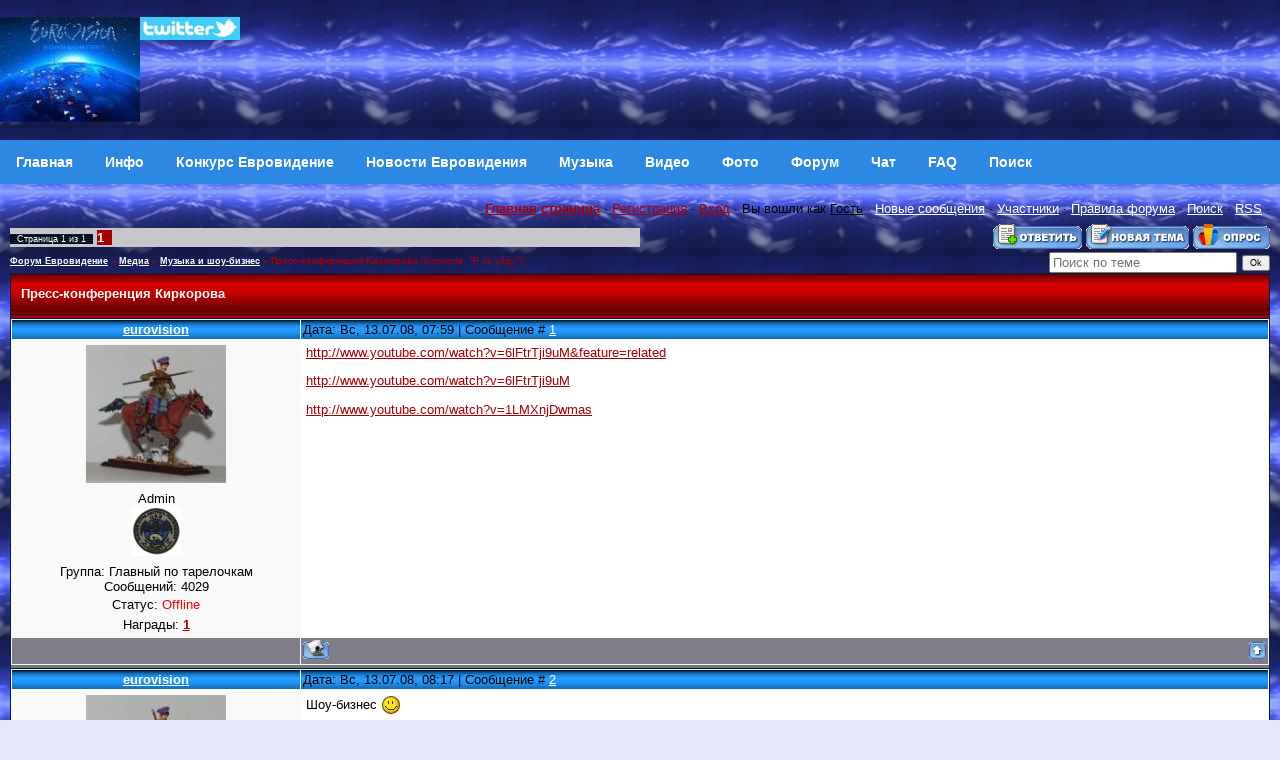

--- FILE ---
content_type: text/html; charset=UTF-8
request_url: https://eurovision.org.ru/forum/61-332-1
body_size: 8916
content:
<!DOCTYPE html>
<html>
<head>
<meta http-equiv="Content-Type" content="text/html; charset=windows-1251" />
<title>Пресс-конференция Киркорова - Медиа - Музыка и шоу-бизнес - Форум Евровидение</title>
<meta name="viewport" content="width=device-width,initial-scale=1.0" />
<META content="Пресс-конференция Киркорова - Медиа - Музыка и шоу-бизнес - Форум Евровидение" name=keywords>
<META content="Пресс-конференция Киркорова - Медиа - Музыка и шоу-бизнес - Форум Евровидение" name=description>
<link type="text/css" rel="stylesheet" href="/_st/my.css" />
<link rel="openid.server" href="//openid.yandex.ru/server/" />
<link rel="openid2.provider" href="//openid.yandex.ru/server/" />
<link rel="openid.delegate" href="//openid.yandex.ru/eurov/" />
<link rel="openid2.local_id" href="//openid.yandex.ru/eurov/" />
<link rel="alternate" type="application/rss+xml" title="Eurovision Forum RSS" href="http://www.eurovision.org.ru/forum/0-0-0-37"> 
<script async src="https://pagead2.googlesyndication.com/pagead/js/adsbygoogle.js?client=ca-pub-2370222345652519"
 crossorigin="anonymous"></script>


	<link rel="stylesheet" href="/.s/src/base.min.css" />
	<link rel="stylesheet" href="/.s/src/layer1.min.css" />

	<script src="/.s/src/jquery-1.12.4.min.js"></script>
	
	<script src="/.s/src/uwnd.min.js"></script>
	<script src="//s725.ucoz.net/cgi/uutils.fcg?a=uSD&ca=2&ug=999&isp=1&r=0.330357897207666"></script>
	<link rel="stylesheet" href="/.s/src/social.css" />
	<script>
/* --- UCOZ-JS-DATA --- */
window.uCoz = {"layerType":1,"module":"forum","uLightboxType":1,"language":"ru","ssid":"210565370461434512120","sign":{"10075":"Обязательны для выбора","5255":"Помощник","3238":"Опции","210178":"Замечания"},"site":{"domain":"eurovision.org.ru","id":"3eurovision","host":"eurovision.p0.ru"},"mod":"fr","country":"US"};
/* --- UCOZ-JS-CODE --- */

		function _bldCont1(a, b) {
			window._bldCont && _bldCont(b);
			!window._bldCont && (IMGS = window['allEntImgs' + a]) && window.open(IMGS[0][0]);
		}

	function Insert(qmid, user, text ) {
		user = user.replace(/\[/g, '\\[').replace(/\]/g, '\\]');
		if ( !!text ) {
			qmid = qmid.replace(/[^0-9]/g, "");
			paste("[quote="+user+";"+qmid+"]"+text+"[/quote]\n", 0);
		} else {
			_uWnd.alert('Выделите текст для цитирования', '', {w:230, h:80, tm:3000});
		}
	}

	function paste(text, flag ) {
		if ( document.selection && flag ) {
			document.addform.message.focus();
			document.addform.document.selection.createRange().text = text;
		} else {
			document.addform.message.value += text;
		}
	}

	function get_selection( ) {
		if ( window.getSelection ) {
			selection = window.getSelection().toString();
		} else if ( document.getSelection ) {
			selection = document.getSelection();
		} else {
			selection = document.selection.createRange().text;
		}
	}

	function pdel(id, n ) {
		if ( confirm('Вы подтверждаете удаление?') ) {
			(window.pDelBut = document.getElementById('dbo' + id))
				&& (pDelBut.width = pDelBut.height = 13) && (pDelBut.src = '/.s/img/ma/m/i2.gif');
			_uPostForm('', {url:'/forum/61-332-' + id + '-8-0-210565370461434512120', 't_pid': n});
		}
	}
function loginPopupForm(params = {}) { new _uWnd('LF', ' ', -250, -100, { closeonesc:1, resize:1 }, { url:'/index/40' + (params.urlParams ? '?'+params.urlParams : '') }) }
/* --- UCOZ-JS-END --- */
</script>

	<style>.UhideBlock{display:none; }</style>
	<script type="text/javascript">new Image().src = "//counter.yadro.ru/hit;noadsru?r"+escape(document.referrer)+(screen&&";s"+screen.width+"*"+screen.height+"*"+(screen.colorDepth||screen.pixelDepth))+";u"+escape(document.URL)+";"+Date.now();</script>
</head>

 <body background="http://www.eurovision.org.ru/sky.jpg" bgcolor="#ffffff" text="#000000" leftmargin="0" topmargin="2" marginwidth="0" marginheight="0"> 

<!-- Header -->

<table border="0" cellpadding="0" cellspacing="0" height="140" width="100%" style="background:url('//src.ucoz.ru/t/651/2.gif');">

<tr><td width="100%" align="center">




 <table border="0" cellpadding="0" cellspacing="0" width="100%">



 <tr>

<td height="120" width="100%">



<A href="http://www.eurovision.org.ru"><IMG alt="Eurovision Евровидение" src="/eurovisionin.jpg" align=left border=0></A>

<a href="https://twitter.com/eurovis" target="_blank">
<img src="/twitter.jpg" width="100" align="left" style="border:0;" alt="Twitter"></a>


 </td>
 <td align="top">

</td></tr>


</table>
</td></tr>
</table>

<!--U1AAMENU1Z--><nav class="topnav">
<a class="topnav" href="/"><b>Главная</b></a>
<a class="topnav" href="/index/info/0-2"><b>Инфо</b></a>
<a class="topnav" href="/publ/"><b>Конкурс Евровидение</b></a>
<a class="topnav" href="/news/"><b>Новости Евровидения</b></a>
<a class="topnav" href="/load/"><b>Музыка</b></a>
<a class="m" href="/video/"><b>Видео</b></a>
<a class="m" href="/photo/"><b>Фото</b></a>
<a class="m" href="/forum/"><b>Форум</b></a>
<a class="m" href="/index/0-9"><b>Чат</b></a>
<a class="m" href="/faq/"><b>FAQ</b></a>
<a class="m" href="/index/0-5"><b>Поиск</b></a>
</nav><!--/U1AAMENU1Z-->
<!-- /Header -->

<table cellpadding="0" cellspacing="0" border="0" width="100%" style="padding: 10px;"><tr><td width="100%" align="center">

<table border="0" cellpadding="0" height="30" cellspacing="0" width="100%" align="center">
<tr>
<td align="right">
<a href="http://www.eurovision.org.ru"><b>Главная страница</b></a> ·
 <a class="menu1" href="/register">Регистрация</a> · 
 <a class="menu1" href="javascript:;" rel="nofollow" onclick="loginPopupForm(); return false;">Вход</a> · 
Вы вошли как <u>Гость</u> · 
<a class="fNavLink" href="/forum/0-0-1-34" rel="nofollow">Новые сообщения</a> · 
<a class="fNavLink" href="/forum/0-0-1-35">Участники</a> · 
<a class="fNavLink" href="/forum/0-0-0-36">Правила форума</a> · 
<a class="fNavLink" href="/forum/0-0-0-6">Поиск</a> ·
<a class="fNavLink" href="/forum/0-0-0-37">RSS</a> · 
 
 </td>
</tr>
</table>


		

		<table class="ThrTopButtonsTbl" border="0" width="100%" cellspacing="0" cellpadding="0">
			<tr class="ThrTopButtonsRow1">
				<td width="50%" class="ThrTopButtonsCl11">
	<ul class="switches switchesTbl forum-pages">
		<li class="pagesInfo">Страница <span class="curPage">1</span> из <span class="numPages">1</span></li>
		 <li class="switchActive">1</li> 
	</ul></td>
				<td align="right" class="frmBtns ThrTopButtonsCl12"><div id="frmButns83"><a href="javascript:;" rel="nofollow" onclick="_uWnd.alert('Необходима авторизация для данного действия. Войдите или зарегистрируйтесь.','',{w:230,h:80,tm:3000});return false;"><img alt="" style="margin:0;padding:0;border:0;" title="Ответить" src="/.s/img/fr/bt/34/t_reply.gif" /></a> <a href="javascript:;" rel="nofollow" onclick="_uWnd.alert('Необходима авторизация для данного действия. Войдите или зарегистрируйтесь.','',{w:230,h:80,tm:3000});return false;"><img alt="" style="margin:0;padding:0;border:0;" title="Новая тема" src="/.s/img/fr/bt/34/t_new.gif" /></a> <a href="javascript:;" rel="nofollow" onclick="_uWnd.alert('Необходима авторизация для данного действия. Войдите или зарегистрируйтесь.','',{w:230,h:80,tm:3000});return false;"><img alt="" style="margin:0;padding:0;border:0;" title="Новый опрос" src="/.s/img/fr/bt/34/t_poll.gif" /></a></div></td></tr>
			
		</table>
		
	<table class="ThrForumBarTbl" border="0" width="100%" cellspacing="0" cellpadding="0">
		<tr class="ThrForumBarRow1">
			<td class="forumNamesBar ThrForumBarCl11 breadcrumbs" style="padding-top:3px;padding-bottom:5px;">
				<a class="forumBar breadcrumb-item" href="/forum/">Форум Евровидение</a>  <span class="breadcrumb-sep">&raquo;</span> <a class="forumBar breadcrumb-item" href="/forum/6">Медиа</a> <span class="breadcrumb-sep">&raquo;</span> <a class="forumBar breadcrumb-item" href="/forum/61">Музыка и шоу-бизнес</a> <span class="breadcrumb-sep">&raquo;</span> <a class="forumBarA" href="/forum/61-332-1">Пресс-конференция Киркорова</a> <span class="thDescr">(Киркоров: &quot;Я не уйду!&quot;)</span></td><td class="ThrForumBarCl12" >
	
	<script>
	function check_search(form ) {
		if ( form.s.value.length < 3 ) {
			_uWnd.alert('Вы ввели слишком короткий поисковой запрос.', '', { w:230, h:80, tm:3000 })
			return false
		}
		return true
	}
	</script>
	<form id="thread_search_form" onsubmit="return check_search(this)" action="/forum/61-332" method="GET">
		<input class="fastNav" type="submit" value="Ok" id="thread_search_button"><input type="text" name="s" value="" placeholder="Поиск по теме" id="thread_search_field"/>
	</form>
			</td></tr>
	</table>
		
		<div class="gDivLeft">
	<div class="gDivRight">
		<table class="gTable threadpage-posts-table" border="0" width="100%" cellspacing="1" cellpadding="0">
		<tr>
			<td class="gTableTop">
				<div style="float:right" class="gTopCornerRight"></div>
				<span class="forum-title">Пресс-конференция Киркорова</span>
				</td></tr><tr><td class="postSeparator"></td></tr><tr id="post22793"><td class="postFirst"><!--<ml_code_response><ml_getver_an>6.4.3</ml_getver_an></ml_code_response>-->

<table border="0" width="100%" cellspacing="1" cellpadding="2" class="postTable">
<tr><td width="23%" class="postTdTop" align="center"><a class="postUser" href="javascript://" onClick="emoticon('[b]eurovision[/b],');return false;">eurovision</a></td><td class="postTdTop">Дата: Вс, 13.07.08, 07:59 | Сообщение # <a rel="nofollow" name="22793" class="postNumberLink" href="javascript:;" onclick="prompt('Прямая ссылка к сообщению', 'https://eurovision.org.ru/forum/61-332-22793-16-1215925172'); return false;">1</a></td></tr>
<tr><td class="postTdInfo" valign="top">
<img title="eurovision" class="userAvatar" border="0" src="/avatar/06/410343.jpg">
<div class="postRankName">Admin</div>
<div class="postRankIco"><img alt="" style="margin:0;padding:0;border:0;" name="groupIcon" src="http://www.eurovision.org.ru/kobr.jpg" title="Главный по тарелочкам" /></div>
<div class="postUserGroup">Группа: Главный по тарелочкам</div>
<div class="numposts">Сообщений: <span="unp">4029</span></div>


<div class="statusBlock">Статус: <span class="statusOffline">Offline</span></div>
<div class="reputation">Награды: <a href="javascript:;" rel="nofollow" onclick="new _uWnd('AwL', 'Список наград', 380, 200, {autosize:1, closeonesc:1, maxh:300, minh:100},{url:'/index/54-1'});return false;" title="Список наград"><span class="repNums"><b>1</b></span></a> 
 
</td><td class="posttdMessage" valign="top"><span class="ucoz-forum-post" id="ucoz-forum-post-22793" edit-url=""><a class="link" target="_blank" href="http://www.youtube.com/watch?v=6lFtrTji9uM&feature=related">http://www.youtube.com/watch?v=6lFtrTji9uM&feature=related</a> <p> <a class="link" target="_blank" href="http://www.youtube.com/watch?v=6lFtrTji9uM">http://www.youtube.com/watch?v=6lFtrTji9uM</a> <p> <a class="link" target="_blank" href="http://www.youtube.com/watch?v=1LMXnjDwmas">http://www.youtube.com/watch?v=1LMXnjDwmas</a></span> 

<!-- SAPE RTB JS -->
<script
 async="async"
 src="https://cdn-rtb.sape.ru/rtb-b/js/798/2/79798.js"
 type="text/javascript">
</script>
<!-- SAPE RTB END -->


<noindex>

</noindex>
 </td></tr>
<tr><td class="postBottom" align="center">&nbsp;</td><td class="postBottom">
<table border="0" width="100%" cellspacing="0" cellpadding="0">
<tr><td><a href="/index/8-1" target="_blank"><img alt="" style="margin:0;padding:0;border:0;" src="/.s/img/fr/bt/34/p_profile.gif" title="Профиль пользователя" /></a>    </td><td align="right" style="padding-right:15px;"></td><td width="2%" nowrap align="right"><a class="goOnTop" href="javascript:scroll(0,0);"><img alt="" style="margin:0;padding:0;border:0;" src="/.s/img/fr/bt/34/p_up.gif" title="Вверх" /></a></td></tr>
</table></td></tr></table></td></tr><tr id="post22799"><td class="postRest2"><!--<ml_code_response><ml_getver_an>6.4.3</ml_getver_an></ml_code_response>-->

<table border="0" width="100%" cellspacing="1" cellpadding="2" class="postTable">
<tr><td width="23%" class="postTdTop" align="center"><a class="postUser" href="javascript://" onClick="emoticon('[b]eurovision[/b],');return false;">eurovision</a></td><td class="postTdTop">Дата: Вс, 13.07.08, 08:17 | Сообщение # <a rel="nofollow" name="22799" class="postNumberLink" href="javascript:;" onclick="prompt('Прямая ссылка к сообщению', 'https://eurovision.org.ru/forum/61-332-22799-16-1215926267'); return false;">2</a></td></tr>
<tr><td class="postTdInfo" valign="top">
<img title="eurovision" class="userAvatar" border="0" src="/avatar/06/410343.jpg">
<div class="postRankName">Admin</div>
<div class="postRankIco"><img alt="" style="margin:0;padding:0;border:0;" name="groupIcon" src="http://www.eurovision.org.ru/kobr.jpg" title="Главный по тарелочкам" /></div>
<div class="postUserGroup">Группа: Главный по тарелочкам</div>
<div class="numposts">Сообщений: <span="unp">4029</span></div>


<div class="statusBlock">Статус: <span class="statusOffline">Offline</span></div>
<div class="reputation">Награды: <a href="javascript:;" rel="nofollow" onclick="new _uWnd('AwL', 'Список наград', 380, 200, {autosize:1, closeonesc:1, maxh:300, minh:100},{url:'/index/54-1'});return false;" title="Список наград"><span class="repNums"><b>1</b></span></a> 
 
</td><td class="posttdMessage" valign="top"><span class="ucoz-forum-post" id="ucoz-forum-post-22799" edit-url="">Шоу-бизнес <img src="http://src.ucoz.net/sm/1/smile.gif" border="0" align="absmiddle" alt="smile"> <p> <a class="link" target="_blank" href="http://www.youtube.com/watch?v=zZdsK6LT20A&feature=related">http://www.youtube.com/watch?v=zZdsK6LT20A&feature=related</a></span> 

<!-- SAPE RTB JS -->
<script
 async="async"
 src="https://cdn-rtb.sape.ru/rtb-b/js/798/2/79798.js"
 type="text/javascript">
</script>
<!-- SAPE RTB END -->


<noindex>

</noindex>
 </td></tr>
<tr><td class="postBottom" align="center">&nbsp;</td><td class="postBottom">
<table border="0" width="100%" cellspacing="0" cellpadding="0">
<tr><td><a href="/index/8-1" target="_blank"><img alt="" style="margin:0;padding:0;border:0;" src="/.s/img/fr/bt/34/p_profile.gif" title="Профиль пользователя" /></a>    </td><td align="right" style="padding-right:15px;"></td><td width="2%" nowrap align="right"><a class="goOnTop" href="javascript:scroll(0,0);"><img alt="" style="margin:0;padding:0;border:0;" src="/.s/img/fr/bt/34/p_up.gif" title="Вверх" /></a></td></tr>
</table></td></tr></table></td></tr><tr id="post22802"><td class="postRest1"><!--<ml_code_response><ml_getver_an>6.4.3</ml_getver_an></ml_code_response>-->

<table border="0" width="100%" cellspacing="1" cellpadding="2" class="postTable">
<tr><td width="23%" class="postTdTop" align="center"><a class="postUser" href="javascript://" onClick="emoticon('[b]Jenia[/b],');return false;">Jenia</a></td><td class="postTdTop">Дата: Вс, 13.07.08, 08:19 | Сообщение # <a rel="nofollow" name="22802" class="postNumberLink" href="javascript:;" onclick="prompt('Прямая ссылка к сообщению', 'https://eurovision.org.ru/forum/61-332-22802-16-1215926368'); return false;">3</a></td></tr>
<tr><td class="postTdInfo" valign="top">
<img title="Jenia" class="userAvatar" border="0" src="/avatar/44/522606.jpg">
<div class="postRankName">АдмЫрал :D</div>
<div class="postRankIco"><img alt="" style="margin:0;padding:0;border:0;" name="groupIcon" src="http://www.eurovision.org.ru/corona.jpg" title="Принцесса" /></div>
<div class="postUserGroup">Группа: Принцесса</div>
<div class="numposts">Сообщений: <span="unp">4815</span></div>
<div class="reputation">Репутация: <a title="Смотреть историю репутации" class="repHistory" href="javascript:;" rel="nofollow" onclick="new _uWnd('Rh', ' ', -400, 250, { closeonesc:1, maxh:300, minh:100 }, { url:'/index/9-296'}); return false;"><span class="repNums">130</span></a> 

<div class="statusBlock">Статус: <span class="statusOffline">Offline</span></div>
<div class="reputation">Награды: <a href="javascript:;" rel="nofollow" onclick="new _uWnd('AwL', 'Список наград', 380, 200, {autosize:1, closeonesc:1, maxh:300, minh:100},{url:'/index/54-296'});return false;" title="Список наград"><span class="repNums"><b>39</b></span></a> 
 
</td><td class="posttdMessage" valign="top"><span class="ucoz-forum-post" id="ucoz-forum-post-22802" edit-url="">Даже вспоминать противно... <img src="http://src.ucoz.net/sm/1/smile.gif" border="0" align="absmiddle" alt="smile"></span> 

<!-- SAPE RTB JS -->
<script
 async="async"
 src="https://cdn-rtb.sape.ru/rtb-b/js/798/2/79798.js"
 type="text/javascript">
</script>
<!-- SAPE RTB END -->


<noindex>

</noindex>
 </td></tr>
<tr><td class="postBottom" align="center">&nbsp;</td><td class="postBottom">
<table border="0" width="100%" cellspacing="0" cellpadding="0">
<tr><td><a href="/index/8-296" target="_blank"><img alt="" style="margin:0;padding:0;border:0;" src="/.s/img/fr/bt/34/p_profile.gif" title="Профиль пользователя" /></a>    </td><td align="right" style="padding-right:15px;"></td><td width="2%" nowrap align="right"><a class="goOnTop" href="javascript:scroll(0,0);"><img alt="" style="margin:0;padding:0;border:0;" src="/.s/img/fr/bt/34/p_up.gif" title="Вверх" /></a></td></tr>
</table></td></tr></table></td></tr><tr id="post22900"><td class="postRest2"><!--<ml_code_response><ml_getver_an>6.4.3</ml_getver_an></ml_code_response>-->

<table border="0" width="100%" cellspacing="1" cellpadding="2" class="postTable">
<tr><td width="23%" class="postTdTop" align="center"><a class="postUser" href="javascript://" onClick="emoticon('[b]Jenia[/b],');return false;">Jenia</a></td><td class="postTdTop">Дата: Вс, 13.07.08, 18:08 | Сообщение # <a rel="nofollow" name="22900" class="postNumberLink" href="javascript:;" onclick="prompt('Прямая ссылка к сообщению', 'https://eurovision.org.ru/forum/61-332-22900-16-1215961721'); return false;">4</a></td></tr>
<tr><td class="postTdInfo" valign="top">
<img title="Jenia" class="userAvatar" border="0" src="/avatar/44/522606.jpg">
<div class="postRankName">АдмЫрал :D</div>
<div class="postRankIco"><img alt="" style="margin:0;padding:0;border:0;" name="groupIcon" src="http://www.eurovision.org.ru/corona.jpg" title="Принцесса" /></div>
<div class="postUserGroup">Группа: Принцесса</div>
<div class="numposts">Сообщений: <span="unp">4815</span></div>
<div class="reputation">Репутация: <a title="Смотреть историю репутации" class="repHistory" href="javascript:;" rel="nofollow" onclick="new _uWnd('Rh', ' ', -400, 250, { closeonesc:1, maxh:300, minh:100 }, { url:'/index/9-296'}); return false;"><span class="repNums">130</span></a> 

<div class="statusBlock">Статус: <span class="statusOffline">Offline</span></div>
<div class="reputation">Награды: <a href="javascript:;" rel="nofollow" onclick="new _uWnd('AwL', 'Список наград', 380, 200, {autosize:1, closeonesc:1, maxh:300, minh:100},{url:'/index/54-296'});return false;" title="Список наград"><span class="repNums"><b>39</b></span></a> 
 
</td><td class="posttdMessage" valign="top"><span class="ucoz-forum-post" id="ucoz-forum-post-22900" edit-url=""><!--uzquote--><div class="bbQuoteBlock"><div class="bbQuoteName" style="padding-left:5px;font-size:7pt"><b>Quote</b> (<span class="qName"><!--qn-->eurovision<!--/qn--></span>)</div><div class="quoteMessage" style="border:1px inset;max-height:200px;overflow:auto;height:expression(this.scrollHeight<5?this.style.height:scrollHeight>200?'200px':''+(this.scrollHeight+5)+'px');"><!--uzq-->Ну да, про Испанию больше никто не расскажет наверно Это в Барселоне архитектура Гауди и Клорнета <!--/uzq--></div></div><!--/uzquote--> <p> Собор "Саграда Фамилиа" в Барселоне - это вообще улет. Гауди его не закончил... Да и все что он проектировал очень оригинально! <p> А ты что был в столице Каталонии?</span> 

<!-- SAPE RTB JS -->
<script
 async="async"
 src="https://cdn-rtb.sape.ru/rtb-b/js/798/2/79798.js"
 type="text/javascript">
</script>
<!-- SAPE RTB END -->

 <div align="left" class="eAttach">Прикрепления: 
						<span dir="ltr">
							<a class="entryAttach ulightbox" title="42.6 Kb" href="/_fr/3/7919088.jpg" target="_blank">7919088.jpg</a>
							<small class="entryAttachSize" >(42.6 Kb)</small>
						</span> &middot; 
						<span dir="ltr">
							<a class="entryAttach ulightbox" title="45.6 Kb" href="/_fr/3/0671202.jpg" target="_blank">0671202.jpg</a>
							<small class="entryAttachSize" >(45.6 Kb)</small>
						</span> &middot; 
						<span dir="ltr">
							<a class="entryAttach ulightbox" title="135.6 Kb" href="/_fr/3/2570721.jpg" target="_blank">2570721.jpg</a>
							<small class="entryAttachSize" >(135.6 Kb)</small>
						</span></div>
<noindex>

</noindex>
 </td></tr>
<tr><td class="postBottom" align="center">&nbsp;</td><td class="postBottom">
<table border="0" width="100%" cellspacing="0" cellpadding="0">
<tr><td><a href="/index/8-296" target="_blank"><img alt="" style="margin:0;padding:0;border:0;" src="/.s/img/fr/bt/34/p_profile.gif" title="Профиль пользователя" /></a>    </td><td align="right" style="padding-right:15px;"></td><td width="2%" nowrap align="right"><a class="goOnTop" href="javascript:scroll(0,0);"><img alt="" style="margin:0;padding:0;border:0;" src="/.s/img/fr/bt/34/p_up.gif" title="Вверх" /></a></td></tr>
</table></td></tr></table></td></tr><tr id="post22954"><td class="postRest1"><!--<ml_code_response><ml_getver_an>6.4.3</ml_getver_an></ml_code_response>-->

<table border="0" width="100%" cellspacing="1" cellpadding="2" class="postTable">
<tr><td width="23%" class="postTdTop" align="center"><a class="postUser" href="javascript://" onClick="emoticon('[b]eurovision[/b],');return false;">eurovision</a></td><td class="postTdTop">Дата: Вс, 13.07.08, 23:43 | Сообщение # <a rel="nofollow" name="22954" class="postNumberLink" href="javascript:;" onclick="prompt('Прямая ссылка к сообщению', 'https://eurovision.org.ru/forum/61-332-22954-16-1215981827'); return false;">5</a></td></tr>
<tr><td class="postTdInfo" valign="top">
<img title="eurovision" class="userAvatar" border="0" src="/avatar/06/410343.jpg">
<div class="postRankName">Admin</div>
<div class="postRankIco"><img alt="" style="margin:0;padding:0;border:0;" name="groupIcon" src="http://www.eurovision.org.ru/kobr.jpg" title="Главный по тарелочкам" /></div>
<div class="postUserGroup">Группа: Главный по тарелочкам</div>
<div class="numposts">Сообщений: <span="unp">4029</span></div>


<div class="statusBlock">Статус: <span class="statusOffline">Offline</span></div>
<div class="reputation">Награды: <a href="javascript:;" rel="nofollow" onclick="new _uWnd('AwL', 'Список наград', 380, 200, {autosize:1, closeonesc:1, maxh:300, minh:100},{url:'/index/54-1'});return false;" title="Список наград"><span class="repNums"><b>1</b></span></a> 
 
</td><td class="posttdMessage" valign="top"><span class="ucoz-forum-post" id="ucoz-forum-post-22954" edit-url=""><!--uzquote--><div class="bbQuoteBlock"><div class="bbQuoteName" style="padding-left:5px;font-size:7pt"><b>Quote</b> (<span class="qName"><!--qn-->Jenia<!--/qn--></span>)</div><div class="quoteMessage" style="border:1px inset;max-height:200px;overflow:auto;height:expression(this.scrollHeight<5?this.style.height:scrollHeight>200?'200px':''+(this.scrollHeight+5)+'px');"><!--uzq-->Quote (eurovision) <br /> Ну да, про Испанию больше никто не расскажет наверно Это в Барселоне архитектура Гауди и Клорнета <br /> Собор "Саграда Фамилиа" в Барселоне - это вообще улет. Гауди его не закончил... Да и все что он проектировал очень оригинально! <br /> А ты что был в столице Каталонии? <br /> Прикрепления: 7919088.jpg(43Kb) · 0671202.jpg(46Kb) · 2570721.jpg(136Kb) <!--/uzq--></div></div><!--/uzquote--> <p> Да, архитектор был от бога, жалко такая нелепая смерть <img src="http://src.ucoz.net/sm/1/sad.gif" border="0" align="absmiddle" alt="sad"> <p> Как турист был. Хочу пожить там. Дорогой конечно город.</span> 

<!-- SAPE RTB JS -->
<script
 async="async"
 src="https://cdn-rtb.sape.ru/rtb-b/js/798/2/79798.js"
 type="text/javascript">
</script>
<!-- SAPE RTB END -->

 <div align="left" class="eAttach">Прикрепления: 
						<span dir="ltr">
							<a class="entryAttach ulightbox" title="22.0 Kb" href="/_fr/3/2179221.jpg" target="_blank">2179221.jpg</a>
							<small class="entryAttachSize" >(22.0 Kb)</small>
						</span> &middot; 
						<span dir="ltr">
							<a class="entryAttach ulightbox" title="224.3 Kb" href="/_fr/3/4916710.jpg" target="_blank">4916710.jpg</a>
							<small class="entryAttachSize" >(224.3 Kb)</small>
						</span> &middot; 
						<span dir="ltr">
							<a class="entryAttach ulightbox" title="122.9 Kb" href="/_fr/3/8574955.jpg" target="_blank">8574955.jpg</a>
							<small class="entryAttachSize" >(122.9 Kb)</small>
						</span> &middot; 
						<span dir="ltr">
							<a class="entryAttach ulightbox" title="199.4 Kb" href="/_fr/3/2632400.jpg" target="_blank">2632400.jpg</a>
							<small class="entryAttachSize" >(199.4 Kb)</small>
						</span> &middot; 
						<span dir="ltr">
							<a class="entryAttach ulightbox" title="77.6 Kb" href="/_fr/3/3576663.jpg" target="_blank">3576663.jpg</a>
							<small class="entryAttachSize" >(77.6 Kb)</small>
						</span></div>
<noindex>

</noindex>
 </td></tr>
<tr><td class="postBottom" align="center">&nbsp;</td><td class="postBottom">
<table border="0" width="100%" cellspacing="0" cellpadding="0">
<tr><td><a href="/index/8-1" target="_blank"><img alt="" style="margin:0;padding:0;border:0;" src="/.s/img/fr/bt/34/p_profile.gif" title="Профиль пользователя" /></a>    </td><td align="right" style="padding-right:15px;"></td><td width="2%" nowrap align="right"><a class="goOnTop" href="javascript:scroll(0,0);"><img alt="" style="margin:0;padding:0;border:0;" src="/.s/img/fr/bt/34/p_up.gif" title="Вверх" /></a></td></tr>
</table></td></tr></table></td></tr><tr id="post23092"><td class="postRest2"><!--<ml_code_response><ml_getver_an>6.4.3</ml_getver_an></ml_code_response>-->

<table border="0" width="100%" cellspacing="1" cellpadding="2" class="postTable">
<tr><td width="23%" class="postTdTop" align="center"><a class="postUser" href="javascript://" onClick="emoticon('[b]Jenia[/b],');return false;">Jenia</a></td><td class="postTdTop">Дата: Пн, 14.07.08, 10:37 | Сообщение # <a rel="nofollow" name="23092" class="postNumberLink" href="javascript:;" onclick="prompt('Прямая ссылка к сообщению', 'https://eurovision.org.ru/forum/61-332-23092-16-1216021040'); return false;">6</a></td></tr>
<tr><td class="postTdInfo" valign="top">
<img title="Jenia" class="userAvatar" border="0" src="/avatar/44/522606.jpg">
<div class="postRankName">АдмЫрал :D</div>
<div class="postRankIco"><img alt="" style="margin:0;padding:0;border:0;" name="groupIcon" src="http://www.eurovision.org.ru/corona.jpg" title="Принцесса" /></div>
<div class="postUserGroup">Группа: Принцесса</div>
<div class="numposts">Сообщений: <span="unp">4815</span></div>
<div class="reputation">Репутация: <a title="Смотреть историю репутации" class="repHistory" href="javascript:;" rel="nofollow" onclick="new _uWnd('Rh', ' ', -400, 250, { closeonesc:1, maxh:300, minh:100 }, { url:'/index/9-296'}); return false;"><span class="repNums">130</span></a> 

<div class="statusBlock">Статус: <span class="statusOffline">Offline</span></div>
<div class="reputation">Награды: <a href="javascript:;" rel="nofollow" onclick="new _uWnd('AwL', 'Список наград', 380, 200, {autosize:1, closeonesc:1, maxh:300, minh:100},{url:'/index/54-296'});return false;" title="Список наград"><span class="repNums"><b>39</b></span></a> 
 
</td><td class="posttdMessage" valign="top"><span class="ucoz-forum-post" id="ucoz-forum-post-23092" edit-url=""><!--uzquote--><div class="bbQuoteBlock"><div class="bbQuoteName" style="padding-left:5px;font-size:7pt"><b>Quote</b> (<span class="qName"><!--qn-->eurovision<!--/qn--></span>)</div><div class="quoteMessage" style="border:1px inset;max-height:200px;overflow:auto;height:expression(this.scrollHeight<5?this.style.height:scrollHeight>200?'200px':''+(this.scrollHeight+5)+'px');"><!--uzq-->Да, про сефардов, я читал, и на сайте моем про Испанию помещал<!--/uzq--></div></div><!--/uzquote--> <p> У тебя еще и про Испанию сайт есть <img src="http://src.ucoz.net/sm/1/smile.gif" border="0" align="absmiddle" alt="smile"></span> 

<!-- SAPE RTB JS -->
<script
 async="async"
 src="https://cdn-rtb.sape.ru/rtb-b/js/798/2/79798.js"
 type="text/javascript">
</script>
<!-- SAPE RTB END -->


<noindex>

</noindex>
 </td></tr>
<tr><td class="postBottom" align="center">&nbsp;</td><td class="postBottom">
<table border="0" width="100%" cellspacing="0" cellpadding="0">
<tr><td><a href="/index/8-296" target="_blank"><img alt="" style="margin:0;padding:0;border:0;" src="/.s/img/fr/bt/34/p_profile.gif" title="Профиль пользователя" /></a>    </td><td align="right" style="padding-right:15px;"></td><td width="2%" nowrap align="right"><a class="goOnTop" href="javascript:scroll(0,0);"><img alt="" style="margin:0;padding:0;border:0;" src="/.s/img/fr/bt/34/p_up.gif" title="Вверх" /></a></td></tr>
</table></td></tr></table></td></tr><tr id="post23736"><td class="postRest1"><!--<ml_code_response><ml_getver_an>6.4.3</ml_getver_an></ml_code_response>-->

<table border="0" width="100%" cellspacing="1" cellpadding="2" class="postTable">
<tr><td width="23%" class="postTdTop" align="center"><a class="postUser" href="javascript://" onClick="emoticon('[b]eurovision[/b],');return false;">eurovision</a></td><td class="postTdTop">Дата: Ср, 16.07.08, 13:54 | Сообщение # <a rel="nofollow" name="23736" class="postNumberLink" href="javascript:;" onclick="prompt('Прямая ссылка к сообщению', 'https://eurovision.org.ru/forum/61-332-23736-16-1216205664'); return false;">7</a></td></tr>
<tr><td class="postTdInfo" valign="top">
<img title="eurovision" class="userAvatar" border="0" src="/avatar/06/410343.jpg">
<div class="postRankName">Admin</div>
<div class="postRankIco"><img alt="" style="margin:0;padding:0;border:0;" name="groupIcon" src="http://www.eurovision.org.ru/kobr.jpg" title="Главный по тарелочкам" /></div>
<div class="postUserGroup">Группа: Главный по тарелочкам</div>
<div class="numposts">Сообщений: <span="unp">4029</span></div>


<div class="statusBlock">Статус: <span class="statusOffline">Offline</span></div>
<div class="reputation">Награды: <a href="javascript:;" rel="nofollow" onclick="new _uWnd('AwL', 'Список наград', 380, 200, {autosize:1, closeonesc:1, maxh:300, minh:100},{url:'/index/54-1'});return false;" title="Список наград"><span class="repNums"><b>1</b></span></a> 
 
</td><td class="posttdMessage" valign="top"><span class="ucoz-forum-post" id="ucoz-forum-post-23736" edit-url=""><!--uzquote--><div class="bbQuoteBlock"><div class="bbQuoteName" style="padding-left:5px;font-size:7pt"><b>Quote</b> (<span class="qName"><!--qn-->Jenia<!--/qn--></span>)</div><div class="quoteMessage" style="border:1px inset;max-height:200px;overflow:auto;height:expression(this.scrollHeight<5?this.style.height:scrollHeight>200?'200px':''+(this.scrollHeight+5)+'px');"><!--uzq-->У тебя еще и про Испанию сайт есть <!--/uzq--></div></div><!--/uzquote--> <p> Да, с 2003 года он про Испанию сайт был открыт <img src="http://src.ucoz.net/sm/1/smile.gif" border="0" align="absmiddle" alt="smile"></span> 

<!-- SAPE RTB JS -->
<script
 async="async"
 src="https://cdn-rtb.sape.ru/rtb-b/js/798/2/79798.js"
 type="text/javascript">
</script>
<!-- SAPE RTB END -->


<noindex>

</noindex>
 </td></tr>
<tr><td class="postBottom" align="center">&nbsp;</td><td class="postBottom">
<table border="0" width="100%" cellspacing="0" cellpadding="0">
<tr><td><a href="/index/8-1" target="_blank"><img alt="" style="margin:0;padding:0;border:0;" src="/.s/img/fr/bt/34/p_profile.gif" title="Профиль пользователя" /></a>    </td><td align="right" style="padding-right:15px;"></td><td width="2%" nowrap align="right"><a class="goOnTop" href="javascript:scroll(0,0);"><img alt="" style="margin:0;padding:0;border:0;" src="/.s/img/fr/bt/34/p_up.gif" title="Вверх" /></a></td></tr>
</table></td></tr></table></td></tr></table></div></div><div class="gDivBottomLeft"></div><div class="gDivBottomCenter"></div><div class="gDivBottomRight"></div>
		<table class="ThrBotTbl" border="0" width="100%" cellspacing="0" cellpadding="0">
			<tr class="ThrBotRow1"><td colspan="2" class="bottomPathBar ThrBotCl11" style="padding-top:2px;">
	<table class="ThrForumBarTbl" border="0" width="100%" cellspacing="0" cellpadding="0">
		<tr class="ThrForumBarRow1">
			<td class="forumNamesBar ThrForumBarCl11 breadcrumbs" style="padding-top:3px;padding-bottom:5px;">
				<a class="forumBar breadcrumb-item" href="/forum/">Форум Евровидение</a>  <span class="breadcrumb-sep">&raquo;</span> <a class="forumBar breadcrumb-item" href="/forum/6">Медиа</a> <span class="breadcrumb-sep">&raquo;</span> <a class="forumBar breadcrumb-item" href="/forum/61">Музыка и шоу-бизнес</a> <span class="breadcrumb-sep">&raquo;</span> <a class="forumBarA" href="/forum/61-332-1">Пресс-конференция Киркорова</a> <span class="thDescr">(Киркоров: &quot;Я не уйду!&quot;)</span></td><td class="ThrForumBarCl12" >
	
	<script>
	function check_search(form ) {
		if ( form.s.value.length < 3 ) {
			_uWnd.alert('Вы ввели слишком короткий поисковой запрос.', '', { w:230, h:80, tm:3000 })
			return false
		}
		return true
	}
	</script>
	<form id="thread_search_form" onsubmit="return check_search(this)" action="/forum/61-332" method="GET">
		<input class="fastNav" type="submit" value="Ok" id="thread_search_button"><input type="text" name="s" value="" placeholder="Поиск по теме" id="thread_search_field"/>
	</form>
			</td></tr>
	</table></td></tr>
			<tr class="ThrBotRow2"><td class="ThrBotCl21" width="50%">
	<ul class="switches switchesTbl forum-pages">
		<li class="pagesInfo">Страница <span class="curPage">1</span> из <span class="numPages">1</span></li>
		 <li class="switchActive">1</li> 
	</ul></td><td class="ThrBotCl22" align="right" nowrap="nowrap"><form name="navigation" style="margin:0px"><table class="navigationTbl" border="0" cellspacing="0" cellpadding="0"><tr class="navigationRow1"><td class="fFastNavTd navigationCl11" >
		<select class="fastNav" name="fastnav"><option class="fastNavMain" value="0">Главная страница форума</option><option class="fastNavCat"   value="1">Евровидение</option><option class="fastNavForum" value="2">&nbsp;&nbsp;&nbsp;&nbsp; Евровидение</option><option class="fastNavForum" value="81">&nbsp;&nbsp;&nbsp;&nbsp;&nbsp;&nbsp;&nbsp;&nbsp; Участники Евровидения</option><option class="fastNavForum" value="62">&nbsp;&nbsp;&nbsp;&nbsp; Детское Евровидение</option><option class="fastNavForum" value="63">&nbsp;&nbsp;&nbsp;&nbsp; Танцевальное Евровидение</option><option class="fastNavForum" value="92">&nbsp;&nbsp;&nbsp;&nbsp; Евровидение 2024</option><option class="fastNavForum" value="91">&nbsp;&nbsp;&nbsp;&nbsp; Евровидение 2023</option><option class="fastNavForum" value="90">&nbsp;&nbsp;&nbsp;&nbsp; Евровидение 2022</option><option class="fastNavForum" value="89">&nbsp;&nbsp;&nbsp;&nbsp; Евровидение 2021</option><option class="fastNavForum" value="88">&nbsp;&nbsp;&nbsp;&nbsp; Евровидение 2020</option><option class="fastNavForum" value="87">&nbsp;&nbsp;&nbsp;&nbsp; Евровидение 2019</option><option class="fastNavForum" value="86">&nbsp;&nbsp;&nbsp;&nbsp; Евровидение 2018</option><option class="fastNavForum" value="85">&nbsp;&nbsp;&nbsp;&nbsp; Евровидение 2017</option><option class="fastNavForum" value="83">&nbsp;&nbsp;&nbsp;&nbsp; Евровидение 2016</option><option class="fastNavForum" value="82">&nbsp;&nbsp;&nbsp;&nbsp; Евровидение 2015</option><option class="fastNavForum" value="80">&nbsp;&nbsp;&nbsp;&nbsp; Евровидение 2014</option><option class="fastNavForum" value="79">&nbsp;&nbsp;&nbsp;&nbsp; Евровидение 2013</option><option class="fastNavForum" value="76">&nbsp;&nbsp;&nbsp;&nbsp; Евровидение 2012</option><option class="fastNavForum" value="73">&nbsp;&nbsp;&nbsp;&nbsp; Евровидение 2011</option><option class="fastNavForum" value="71">&nbsp;&nbsp;&nbsp;&nbsp; Евровидение 2010</option><option class="fastNavForum" value="67">&nbsp;&nbsp;&nbsp;&nbsp; Евровидение 2009</option><option class="fastNavForum" value="5">&nbsp;&nbsp;&nbsp;&nbsp; Евровидение 2008</option><option class="fastNavForum" value="3">&nbsp;&nbsp;&nbsp;&nbsp; Евровидение 2007</option><option class="fastNavForum" value="4">&nbsp;&nbsp;&nbsp;&nbsp; Евровидение 2006</option><option class="fastNavForum" value="54">&nbsp;&nbsp;&nbsp;&nbsp; Евровидение 2005</option><option class="fastNavForum" value="55">&nbsp;&nbsp;&nbsp;&nbsp; Евровидение 2004</option><option class="fastNavForum" value="56">&nbsp;&nbsp;&nbsp;&nbsp; Евровидение 2003</option><option class="fastNavForum" value="57">&nbsp;&nbsp;&nbsp;&nbsp; Евровидение 2002</option><option class="fastNavForum" value="58">&nbsp;&nbsp;&nbsp;&nbsp; Евровидение 2001</option><option class="fastNavForum" value="59">&nbsp;&nbsp;&nbsp;&nbsp; Евровидение 2000</option><option class="fastNavCat"   value="6">Медиа</option><option class="fastNavForum" value="7">&nbsp;&nbsp;&nbsp;&nbsp; Видео</option><option class="fastNavForum" value="8">&nbsp;&nbsp;&nbsp;&nbsp; Клипы</option><option class="fastNavForum" value="9">&nbsp;&nbsp;&nbsp;&nbsp; Аудио</option><option class="fastNavForum" value="10">&nbsp;&nbsp;&nbsp;&nbsp; Фото</option><option class="fastNavForumA" value="61" selected>&nbsp;&nbsp;&nbsp;&nbsp; Музыка и шоу-бизнес</option><option class="fastNavForum" value="77">&nbsp;&nbsp;&nbsp;&nbsp; Знаменитости</option><option class="fastNavCat"   value="11">Участники Евровидения</option><option class="fastNavForum" value="84">&nbsp;&nbsp;&nbsp;&nbsp; Австралия</option><option class="fastNavForum" value="12">&nbsp;&nbsp;&nbsp;&nbsp; Австрия</option><option class="fastNavForum" value="60">&nbsp;&nbsp;&nbsp;&nbsp; Азербайджан</option><option class="fastNavForum" value="13">&nbsp;&nbsp;&nbsp;&nbsp; Албания</option><option class="fastNavForum" value="14">&nbsp;&nbsp;&nbsp;&nbsp; Андорра</option><option class="fastNavForum" value="15">&nbsp;&nbsp;&nbsp;&nbsp; Армения</option><option class="fastNavForum" value="16">&nbsp;&nbsp;&nbsp;&nbsp; Беларусь</option><option class="fastNavForum" value="17">&nbsp;&nbsp;&nbsp;&nbsp; Бельгия</option><option class="fastNavForum" value="18">&nbsp;&nbsp;&nbsp;&nbsp; Болгария</option><option class="fastNavForum" value="19">&nbsp;&nbsp;&nbsp;&nbsp; Босния и Герцеговина</option><option class="fastNavForum" value="20">&nbsp;&nbsp;&nbsp;&nbsp; Великобритания</option><option class="fastNavForum" value="21">&nbsp;&nbsp;&nbsp;&nbsp; Венгрия</option><option class="fastNavForum" value="22">&nbsp;&nbsp;&nbsp;&nbsp; Германия</option><option class="fastNavForum" value="23">&nbsp;&nbsp;&nbsp;&nbsp; Греция</option><option class="fastNavForum" value="24">&nbsp;&nbsp;&nbsp;&nbsp; Грузия</option><option class="fastNavForum" value="25">&nbsp;&nbsp;&nbsp;&nbsp; Дания</option><option class="fastNavForum" value="26">&nbsp;&nbsp;&nbsp;&nbsp; Израиль</option><option class="fastNavForum" value="27">&nbsp;&nbsp;&nbsp;&nbsp; Ирландия</option><option class="fastNavForum" value="28">&nbsp;&nbsp;&nbsp;&nbsp; Исландия</option><option class="fastNavForum" value="29">&nbsp;&nbsp;&nbsp;&nbsp; Испания</option><option class="fastNavForum" value="75">&nbsp;&nbsp;&nbsp;&nbsp; Италия</option><option class="fastNavForum" value="30">&nbsp;&nbsp;&nbsp;&nbsp; Кипр</option><option class="fastNavForum" value="31">&nbsp;&nbsp;&nbsp;&nbsp; Латвия</option><option class="fastNavForum" value="32">&nbsp;&nbsp;&nbsp;&nbsp; Литва</option><option class="fastNavForum" value="74">&nbsp;&nbsp;&nbsp;&nbsp; Лихтенштейн</option><option class="fastNavForum" value="33">&nbsp;&nbsp;&nbsp;&nbsp; Македония</option><option class="fastNavForum" value="34">&nbsp;&nbsp;&nbsp;&nbsp; Мальта</option><option class="fastNavForum" value="35">&nbsp;&nbsp;&nbsp;&nbsp; Молдова</option><option class="fastNavForum" value="36">&nbsp;&nbsp;&nbsp;&nbsp; Нидерланды</option><option class="fastNavForum" value="37">&nbsp;&nbsp;&nbsp;&nbsp; Норвегия</option><option class="fastNavForum" value="38">&nbsp;&nbsp;&nbsp;&nbsp; Польша</option><option class="fastNavForum" value="39">&nbsp;&nbsp;&nbsp;&nbsp; Португалия</option><option class="fastNavForum" value="40">&nbsp;&nbsp;&nbsp;&nbsp; Россия</option><option class="fastNavForum" value="41">&nbsp;&nbsp;&nbsp;&nbsp; Румыния</option><option class="fastNavForum" value="68">&nbsp;&nbsp;&nbsp;&nbsp; Сан-Марино</option><option class="fastNavForum" value="42">&nbsp;&nbsp;&nbsp;&nbsp; Сербия</option><option class="fastNavForum" value="72">&nbsp;&nbsp;&nbsp;&nbsp; Словакия</option><option class="fastNavForum" value="43">&nbsp;&nbsp;&nbsp;&nbsp; Словения</option><option class="fastNavForum" value="44">&nbsp;&nbsp;&nbsp;&nbsp; Турция</option><option class="fastNavForum" value="45">&nbsp;&nbsp;&nbsp;&nbsp; Украина</option><option class="fastNavForum" value="46">&nbsp;&nbsp;&nbsp;&nbsp; Финляндия</option><option class="fastNavForum" value="47">&nbsp;&nbsp;&nbsp;&nbsp; Франция</option><option class="fastNavForum" value="48">&nbsp;&nbsp;&nbsp;&nbsp; Хорватия</option><option class="fastNavForum" value="49">&nbsp;&nbsp;&nbsp;&nbsp; Черногория</option><option class="fastNavForum" value="50">&nbsp;&nbsp;&nbsp;&nbsp; Чехия</option><option class="fastNavForum" value="51">&nbsp;&nbsp;&nbsp;&nbsp; Швейцария</option><option class="fastNavForum" value="52">&nbsp;&nbsp;&nbsp;&nbsp; Швеция</option><option class="fastNavForum" value="53">&nbsp;&nbsp;&nbsp;&nbsp; Эстония</option><option class="fastNavCat"   value="64">Офф топ</option><option class="fastNavForum" value="65">&nbsp;&nbsp;&nbsp;&nbsp; Политика История</option><option class="fastNavForum" value="66">&nbsp;&nbsp;&nbsp;&nbsp; Экономика</option><option class="fastNavForum" value="69">&nbsp;&nbsp;&nbsp;&nbsp; Почетная корзина</option><option class="fastNavForum" value="70">&nbsp;&nbsp;&nbsp;&nbsp; Администрация</option></select>
		<input class="fastNav" type="button" value="Ok" onclick="top.location.href='/forum/'+(document.navigation.fastnav.value!='0'?document.navigation.fastnav.value:'');" />
		</td></tr></table></form></td></tr>
			<tr class="ThrBotRow3"><td class="ThrBotCl31"><div class="fFastLogin" style="padding-top:5px;padding-bottom:5px;"><input class="fastLogBt" type="button" value="Быстрый вход" onclick="loginPopupForm();" /></div></td><td class="ThrBotCl32" align="right" nowrap="nowrap"><form method="post" action="/forum/" style="margin:0px"><table class="FastSearchTbl" border="0" cellspacing="0" cellpadding="0"><tr class="FastSearchRow1"><td class="fFastSearchTd FastSearchCl11" >Поиск: <input class="fastSearch" type="text" style="width:150px" name="kw" placeholder="keyword" size="20" maxlength="60" /><input class="fastSearch" type="submit" value="Ok" /></td></tr></table><input type="hidden" name="a" value="6" /></form></td></tr>
		</table>
		 

<!-- SAPE RTB JS -->
<script
 async="async"
 src="https://cdn-rtb.sape.ru/rtb-b/js/798/2/79798.js"
 type="text/javascript">
</script>
<!-- SAPE RTB END -->



<!--b8b8bb6f--><!--b8b8bb6f-->

<!--03ee50fe--><script async='async' src='https://w.uptolike.com/widgets/v1/zp.js?pid=d3675b6970b3bdcf0c5e247fdb410a30b135cbc1' type='text/javascript'></script><!--03ee50fe-->

</td></tr>
</table>

<!-- Yandex.Metrika counter -->
<script type="text/javascript" >
 (function(m,e,t,r,i,k,a){m[i]=m[i]||function(){(m[i].a=m[i].a||[]).push(arguments)};
 m[i].l=1*new Date();k=e.createElement(t),a=e.getElementsByTagName(t)[0],k.async=1,k.src=r,a.parentNode.insertBefore(k,a)})
 (window, document, "script", "https://mc.yandex.ru/metrika/tag.js", "ym");

 ym(867353, "init", {
 clickmap:true,
 trackLinks:true,
 accurateTrackBounce:true
 });
</script>
<noscript><div><img src="https://mc.yandex.ru/watch/867353" style="position:absolute; left:-9999px;" alt="" /></div></noscript>
<!-- /Yandex.Metrika counter -->

<!-- Footer -->
<table border="0" cellpadding="0" cellspacing="0" width="100%" height="53" style="background:url('//src.ucoz.ru/t/651/31.gif');">
<tr><td align="center" width="50%" style="color:#FFFFFF;padding-top:10px;">Eurovision.in © 2006-2025</td><td align="center" width="50%" style="color:#FFFFFF; padding-top:10px;">

<noindex>

<!-- Top.Mail.Ru counter -->
<script type="text/javascript">
var _tmr = window._tmr || (window._tmr = []);
_tmr.push({id: "1243638", type: "pageView", start: (new Date()).getTime()});
(function (d, w, id) {
 if (d.getElementById(id)) return;
 var ts = d.createElement("script"); ts.type = "text/javascript"; ts.async = true; ts.id = id;
 ts.src = "https://top-fwz1.mail.ru/js/code.js";
 var f = function () {var s = d.getElementsByTagName("script")[0]; s.parentNode.insertBefore(ts, s);};
 if (w.opera == "[object Opera]") { d.addEventListener("DOMContentLoaded", f, false); } else { f(); }
})(document, window, "tmr-code");
</script>
<noscript><div><img src="https://top-fwz1.mail.ru/counter?id=1243638;js=na" style="position:absolute;left:-9999px;" alt="Top.Mail.Ru" /></div></noscript>
<!-- /Top.Mail.Ru counter -->

<!-- Top.Mail.Ru logo -->
<a href="https://top-fwz1.mail.ru/jump?from=1243638">
<img src="https://top-fwz1.mail.ru/counter?id=1243638;t=617;l=1" height="40" width="88" alt="Top.Mail.Ru" style="border:0;" /></a>
<!-- /Top.Mail.Ru logo -->



<!--3429a-->
 
</noindex>

<!-- "' --><span class="pbplUw1t"><a href="https://www.ucoz.ru/"><img style="width:80px; height:15px;" src="/.s/img/cp/svg/26.svg" alt="" /></a></span>
<!-- Yandex.Metrika counter -->
<script type="text/javascript">
    (function(m,e,t,r,i,k,a){
        m[i]=m[i]||function(){(m[i].a=m[i].a||[]).push(arguments)};
        m[i].l=1*new Date();
        k=e.createElement(t),a=e.getElementsByTagName(t)[0],k.async=1,k.src=r,a.parentNode.insertBefore(k,a)
    })(window, document,'script','//mc.yandex.ru/metrika/tag.js', 'ym');

    ym(867353, 'init', {accurateTrackBounce:true, trackLinks:true, clickmap:true, params: {__ym: {isFromApi: 'yesIsFromApi'}}});
</script>
<noscript><div><img src="https://mc.yandex.ru/watch/867353" style="position:absolute; left:-9999px;" alt="" /></div></noscript>
<!-- /Yandex.Metrika counter -->



</noindex>
</td></tr> 
</table>
<!-- /Footer -->

</body>

</html>
<!-- 0.26275 (s725) -->

--- FILE ---
content_type: text/html; charset=utf-8
request_url: https://www.google.com/recaptcha/api2/aframe
body_size: 264
content:
<!DOCTYPE HTML><html><head><meta http-equiv="content-type" content="text/html; charset=UTF-8"></head><body><script nonce="rOsA2D1d-coM_ltmxIJyNw">/** Anti-fraud and anti-abuse applications only. See google.com/recaptcha */ try{var clients={'sodar':'https://pagead2.googlesyndication.com/pagead/sodar?'};window.addEventListener("message",function(a){try{if(a.source===window.parent){var b=JSON.parse(a.data);var c=clients[b['id']];if(c){var d=document.createElement('img');d.src=c+b['params']+'&rc='+(localStorage.getItem("rc::a")?sessionStorage.getItem("rc::b"):"");window.document.body.appendChild(d);sessionStorage.setItem("rc::e",parseInt(sessionStorage.getItem("rc::e")||0)+1);localStorage.setItem("rc::h",'1767566979580');}}}catch(b){}});window.parent.postMessage("_grecaptcha_ready", "*");}catch(b){}</script></body></html>

--- FILE ---
content_type: text/css
request_url: https://eurovision.org.ru/_st/my.css
body_size: 4697
content:
/* General Style */
a.fNavLink:link, a.forumBar:link, a.funcLink:link, a.topSortLink:link, a.postUser:link, a.postNumberLink:link {text-decoration:underline; color:#FFFFFF;}
a.fNavLink:active, a.forumBar:active, a.funcLink:active, a.topSortLink:active, a.postUser:active, a.postNumberLink:active {text-decoration:underline; color:#FFFFFF;}
a.fNavLink:visited, a.forumBar:visited, a.funcLink:visited, a.topSortLink:visited, a.postUser:visited, a.postNumberLink:visited {text-decoration:underline; color:#FFFFFF;}
a.fNavLink:hover, a.forumBar:hover, a.funcLink:hover, a.topSortLink:hover, a.postUser:hover, a.postNumberLink:hover {text-decoration:none; color:#C2C2C2;}

a:link {text-decoration:underline; color:#A70003;}
a:active {text-decoration:underline; color:#A70003;}
a:visited {text-decoration:underline; color:#A70003;}
a:hover {text-decoration:none; color:#FF0000;}

td, body {font-family:verdana,arial,helvetica; font-size:10pt;}
form {padding:0px;margin:0px;}
input,textarea,select {vertical-align:middle; font-size:10pt; font-family:verdana,arial,helvetica;}
.copy {font-size:7pt;}

a.noun:link {text-decoration:none; color:#504E59}
a.noun:active {text-decoration:none; color:#504E59}
a.noun:visited {text-decoration:none; color:#504E59}
a.noun:hover {text-decoration:none; color:#A70003}

hr {color:#C8C6CB;height:1px;border-top:0px;}
label {cursor:pointer;cursor:hand}

.blocktitle {font-family:verdana,Arial,Sans-Serif;color:#A70003;font-size:14px;text-transform:capitalize;font-weight:bold;}
/* ------------- */

/* Menus */
ul.uz, ul.uMenuRoot {list-style: none; margin: 0 0 0 0; padding-left: 0px;}
li.menus {margin: 0; padding: 0 0 0 13px; background: url('/.s/t/651/32.gif') no-repeat 0px 2px; margin-bottom: .6em;}
/* ----- */

/* Site Menus */
.uMenuH li {float:left;padding:0 5px;}


.uMenuV .uMenuItem {font-weight:normal;}
.uMenuV li a:link {text-decoration:none; color:#504E59}
.uMenuV li a:active {text-decoration:none; color:#504E59}
.uMenuV li a:visited {text-decoration:none; color:#504E59}
.uMenuV li a:hover {text-decoration:none; color:#A70003}

.uMenuV a.uMenuItemA:link {text-decoration:none; color:#A70003}
.uMenuV a.uMenuItemA:visited {text-decoration:none; color:#A70003}
.uMenuV a.uMenuItemA:hover {text-decoration:none; color:#504E59}

.uMenuV .uMenuArrow {position:absolute;width:10px;height:10px;right:0;top:3px;background:url('/.s/img/wd/1/ar1.gif') no-repeat 0 0;}
.uMenuV li {margin: 0; padding: 0 0 0 13px; background: url('/.s/t/651/32.gif') no-repeat 0px 2px; margin-bottom: .6em;}
/* --------- */

/* Module Part Menu */
.catsTd {padding: 0 0 6px 13px; background: url('/.s/t/651/32.gif') no-repeat 0px 2px;}
.catName {font-family:verdana,Tahoma,Arial,Sans-Serif;font-size:14px;font-weight:normal;}
.catNameActive {font-family:verdana,Tahoma,Arial,Sans-Serif;font-size:12px;font-weight:bold;}
.catNumData {font-size:7pt;color:#A70003;}
.catDescr {font-size:7pt; padding-left:10px;}
a.catName:link {text-decoration:none; color:#504E59;}
a.catName:visited {text-decoration:none; color:#504E59;}
a.catName:hover {text-decoration:none; color:#A70003;}
a.catName:active {text-decoration:none; color:#504E59;}
a.catNameActive:link {text-decoration:underline; color:#A70003;}
a.catNameActive:visited {text-decoration:underline; color:#A70003;}
a.catNameActive:hover {text-decoration:underline; color:#000000;}
a.catNameActive:active {text-decoration:underline; color:#000000;}
/* ----------------- */

/* Entries Style */
.eBlock {}
.eTitle {font-family:Arial,Sans-Serif;font-size:14px;font-weight:bold;color:#A70003;padding: 0 0 0 23px;}
.eMessage {text-align:justify;padding-bottom:5px;}
.eText {text-align:justify;padding-bottom:5px;padding-top:5px;border-top:1px solid #C8C6CB}

.eDetails {border-top:1px dashed #DDDDDD;border-bottom:1px dashed #DDDDDD;font-family:Tahoma,Arial,Sans-Serif;color:#1A1A1A;padding-bottom:5px;padding-top:3px;text-align:left;font-size:7pt;}
.eDetails1 {border-top:1px dashed #DDDDDD;border-bottom:1px dashed #DDDDDD;font-family:Tahoma,Arial,Sans-Serif;color:#1A1A1A;padding-bottom:5px;padding-top:3px;text-align:left;font-size:8pt;}
.eDetails2 {border-bottom:1px dashed #DDDDDD;font-family:Tahoma,Arial,Sans-Serif;color:#1A1A1A;padding-bottom:5px;padding-top:3px;text-align:left;font-size:8pt;}

.eRating {font-size:7pt;}

.eAttach {margin: 16px 0 0 0; padding: 0 0 0 15px; background: url('/.s/t/651/34.gif') no-repeat 0px 0px;}
/* ------------- */

/* Entry Manage Table */
.manTable {}
.manTdError {color:#FF0000;}
.manTd1 {}
.manTd2 {}
.manTd3 {}
.manTdSep {}
.manHr {}
.manTdBrief {}
.manTdText {}
.manTdFiles {}
.manFlFile {}
.manTdBut {}
.manFlSbm {}
.manFlRst {}
.manFlCnt {}
/* ------------------ */

/* Comments Style */
.cAnswer {padding-left:15px;padding-top:4px;font-style:italic;}

.cBlock1 {border:1px solid #C8C6CB;background:#FFFFFF;}
.cBlock2 {border:1px solid #C8C6CB;background:#F8F8F8;}
/* -------------- */

/* Comments Form Style */
.commTable {border:1px solid #C8C6CB;}
.commTd1 {color:#A70003;font-weight:bold;}
.commTd2 {}
.commFl {width:100%;background:#FBFBFB;border:1px solid #C8C6CB;}
.smiles {border:1px inset;background:#FBFBFB;}
.commReg {padding: 10 0 10 0px; text-align:center;}
.commError {color:#FF0000;}
.securityCode {background:#FBFBFB;border:1px solid #C8C6CB;color:#0000FF;}
/* ------------------- */

/* Archive Menu */
.archUl {list-style: none; margin:0; padding-left:0;}
.archLi {padding: 0 0 3px 10px; background: url('/.s/t/651/43.gif') no-repeat 0px 4px; font-family:Tahoma,Arial,Sans-Serif;}
.archActive {font-weight:bold;}
/* ------------ */

/* Archive Style */
.archiveCalendars {text-align:center;color:#0000FF;}
.archiveDateTitle {font-weight:bold;color:#A70003;padding-top:15px;}
.archEntryHr {width:250px;color:#DDDDDD;}
.archiveeTitle li {margin-left: 15px; padding: 0 0 0 15px; background: url('/.s/t/651/44.gif') no-repeat 0px 4px; margin-bottom: .6em;}
.archiveEntryTime {width:65px;font-style:italic;}
.archiveEntryComms {font-size:10px;color:#C3C3C3;}
a.archiveDateTitleLink:link {text-decoration:none; color:#A70003}
a.archiveDateTitleLink:visited {text-decoration:none; color:#A70003}
a.archiveDateTitleLink:hover {text-decoration:underline; color:#A70003}
a.archiveDateTitleLink:active {text-decoration:underline; color:#A70003}
.archiveNoEntry {text-align:center;color:#0000FF;}
/* ------------- */

/* Calendar Style */
.calMonth {border:1px solid #C8C6CB; background:#FFFFFF;}
.calWday {border:1px solid #C8C6CB; background:#F3F2F4; width:17px;}
.calWdaySe {border:1px solid #C8C6CB; background:#F3F2F4; width:17px; font-weight:bold;}
.calWdaySu {border:1px solid #C8C6CB; background:#F3F2F4; width:17px; font-weight:bold; color:#FF0000;}
.calMday {border:1px solid #C8C6CB; background:#FFFFFF;}
.calMdayA {border:1px solid #C8C6CB; background:#A70003;font-weight:bold;color:#FFFFFF;}
.calMdayIs {border:1px solid #A70003; background:#F3F2F4;}
.calMdayIsA {border:1px solid #A70003; background:#F8E6DF;font-weight:bold;}
a.calMonthLink:link,a.calMdayLink:link {text-decoration:none; color:#A70003;}
a.calMonthLink:visited,a.calMdayLink:visited {text-decoration:none; color:#A70003;}
a.calMonthLink:hover,a.calMdayLink:hover {text-decoration:underline; color:#FF0000;}
a.calMonthLink:active,a.calMdayLink:active {text-decoration:underline; color:#A70003;}
/* -------------- */

/* Poll styles */
.pollBut {width:110px;}

.pollBody {padding:7px; margin:0px; background:#FFFFFF}
.textResults {background:#DDE2E3}
.textResultsTd {background:#FFFFFF}

.pollNow {border-bottom:1px solid #DDE2E3; border-left:1px solid #DDE2E3; border-right:1px solid #DDE2E3;}
.pollNowTd {}

.totalVotesTable {border-bottom:1px solid #DDE2E3; border-left:1px solid #DDE2E3; border-right:1px solid #DDE2E3;}
.totalVotesTd {background:#FFFFFF}
/* ---------- */

/* User Group Marks */
a.groupModer:link,a.groupModer:visited,a.groupModer:hover {color:blue;}
a.groupAdmin:link,a.groupAdmin:visited,a.groupAdmin:hover {color:red;}
a.groupVerify:link,a.groupVerify:visited,a.groupVerify:hover {color:green;}
/* ---------------- */

/* Other Styles */
.replaceTable {background:#FFFFFF;height:100px;width:300px;border:1px solid #A70003;}
.replaceBody {background:url('/.s/t/651/1.gif') #03223C;}

.legendTd {font-size:7pt;color:#FFFFFF;}
/* ------------ */

/* ===== forum Start ===== */

/* General forum Table View */
.gTable {background:#03223C;}
.gTableTop {padding:2px;background:#D10002;color:#FFFFFF;font-weight:bold;height:36px;padding-left:10px;font-size:10pt;background-image: url('/.s/t/651/46.gif');}
.gTableSubTop {padding:2px;background: url('/.s/t/651/47.gif') #2499FD;color:#000000;height:23px;}
.gTableBody {padding:2px;background:#F9F9F9;}
.gTableBody1 {padding:2px;background:#FFFFFF;}
.gTableBottom {padding:2px;background:#F9F9F9;}
.gTableLeft {padding:2px;background:#F3F2F4;font-weight:bold;color:#737373}
.gTableRight {padding:2px;background:#F9F9F9}
.gTableError {padding:2px;background:#F9F9F9;color:#FF0000;}
/* ------------------------ */

/* Forums Styles */
.forumNameTd,.forumLastPostTd {padding:2px;background:#FFFFFF}
.forumIcoTd,.forumThreadTd,.forumPostTd {padding:2px;background:#F6F6F6}
.forumLastPostTd,.forumArchive {padding:2px;font-size:10pt;}

a.catLink:link {text-decoration:none; color:#EBEBEB;}
a.catLink:visited {text-decoration:none; color:#EBEBEB;}
a.catLink:hover {text-decoration:underline; color:#EBEBEB;}
a.catLink:active {text-decoration:underline; color:#EBEBEB;}

.lastPostGuest,.lastPostUser,.threadAuthor {font-weight:bold}
.archivedForum{font-size:7pt;color:#FF0000;font-weight:bold;}
/* ------------- */

/* forum Titles & other */
.forum {font-weight:bold;font-size:9pt;}
.forumDescr,.forumModer {color:#858585;font-size:7pt;}
.forumViewed {font-size:9px;}
a.forum:link, a.lastPostUserLink:link, a.forumLastPostLink:link, a.threadAuthorLink:link {text-decoration:none; color:#A70003;}
a.forum:visited, a.lastPostUserLink:visited, a.forumLastPostLink:visited, a.threadAuthorLink:visited {text-decoration:none; color:#A70003;}
a.forum:hover, a.lastPostUserLink:hover, a.forumLastPostLink:hover, a.threadAuthorLink:hover {text-decoration:underline; color:#8A8F97;}
a.forum:active, a.lastPostUserLink:active, a.forumLastPostLink:active, a.threadAuthorLink:active {text-decoration:underline; color:#A70003;}
/* -------------------- */

/* forum Navigation Bar */
.forumNamesBar {font-weight:bold;font-size:7pt;color:#A70003;}
.forumBarKw {font-weight:normal;}
a.forumBarA:link {text-decoration:none; color:#A70003;}
a.forumBarA:visited {text-decoration:none; color:#A70003;}
a.forumBarA:hover {text-decoration:none; color:#FFFFFF;}
a.forumBarA:active {text-decoration:underline; color:#A70003;}
/* -------------------- */

/* forum Fast Navigation Blocks */
.fastNav,.fastSearch,.fastLoginForm {font-size:7pt;}
/* ---------------------------- */

/* forum Fast Navigation Menu */
.fastNavMain {background:#DADADA;}
.fastNavCat {background:#F3F2F4;}
.fastNavCatA {background:#F3F2F4;color:#0000FF}
.fastNavForumA {color:#0000FF}
/* -------------------------- */

/* forum Page switches */
.switches {background:#C8C6CB;}
.pagesInfo {background:url('/.s/t/651/1.gif') #03223C;font-size:7pt;color:#FFFFFF;}
.switch {background:url('/.s/t/651/1.gif') #03223C;width:15px;font-size:7pt;color:#FFFFFF;}
.switchActive {background:#A70003;font-weight:bold;color:#FFFFFF;width:15px}
a.switchDigit:link,a.switchBack:link,a.switchNext:link {text-decoration:none; color:#FFFFFF;}
a.switchDigit:visited,a.switchBack:visited,a.switchNext:visited {text-decoration:none; color:#FFFFFF;}
a.switchDigit:hover,a.switchBack:hover,a.switchNext:hover {text-decoration:underline; color:#FF0000;}
a.switchDigit:active,a.switchBack:active,a.switchNext:active {text-decoration:underline; color:#FF0000;}
/* ------------------- */

/* forum Threads Style */
.threadNametd,.threadAuthTd,.threadLastPostTd {padding:2px;padding:2px;background:#FFFFFF}
.threadIcoTd,.threadPostTd,.threadViewTd {padding:2px;background:#F6F6F6}
.threadLastPostTd {padding:2px;font-size:7pt;}
.threadDescr {color:#858585;font-size:7pt;}
.threadNoticeLink {font-weight:bold;}
.threadsType {padding:2px;background:#807D8A;height:20px;font-weight:bold;font-size:7pt;color:#FFFFFF;padding-left:40px;}
.threadsDetails {padding:2px;background:#D9D9D9;height:20px;color:#A70003;}
.forumOnlineBar {padding:2px;background:#D9D9D9;height:20px;color:#A70003;}

a.threadPinnedLink:link {text-decoration:none; color:#0000FF;}
a.threadPinnedLink:visited {text-decoration:none; color:#0000FF;}
a.threadPinnedLink:hover {text-decoration:none; color:#FF0000;}
a.threadPinnedLink:active {text-decoration:underline; color:#FF0000;}

a.threadLink:link {text-decoration:none; color:#A70003;}
a.threadLink:visited {text-decoration:none; color:#A70003;}
a.threadLink:hover {text-decoration:underline; color:#000000;}
a.threadLink:active {text-decoration:underline; color:#000000;}

.postpSwithces {font-size:7pt;}
.thDescr {font-weight:normal;}
.threadFrmBlock {font-size:7pt;text-align:right;}
/* ------------------- */

/* forum Posts View */
.postTable {}
.postPoll {background:#F2F2F2;text-align:center;}
.postFirst {background:#F9F9F9;border-bottom:3px solid #787878;}
.postRest1 {background:#F2F2F2;}
.postRest2 {background:#F9F9F9;}
.postSeparator {height:3px;background:#A70003;}

.postTdTop {background: url('/.s/t/651/47.gif') #2499FD;}
.postBottom {background:#807D8A;height:20px}
.postUser {font-weight:bold;}
.postTdInfo {text-align:center;padding:5px;}
.postRankName {margin-top:5px;}
.postRankIco {margin-bottom:5px;margin-bottom:5px;}
.reputation {margin-top:5px;}
.signatureHr {margin-top:20px;color:#787878;}
.posttdMessage {padding:5px;background:#FFFFFF;}

.postPoll {padding:5px;}
.pollQuestion {text-align:center;font-weight:bold;} 
.pollButtons,.pollTotal {text-align:center;}
.pollSubmitBut,.pollreSultsBut {width:140px;font-size:7pt;}
.pollSubmit {font-weight:bold;}
.pollEnd {text-align:center;height:30px;}

.codeMessage {background:#FFFFFF;font-size:9px;}
.quoteMessage {background:#FFFFFF;font-size:9px;}

.signatureView {font-size:7pt;} 
.edited {padding-top:30px;font-size:7pt;text-align:right;color:gray;}
.editedBy {font-weight:bold;font-size:8pt;}

.statusBlock {padding-top:3px;}
.statusOnline {color:#0000FF;}
.statusOffline {color:#FF0000;}
/* ------------------ */

/* forum AllInOne Fast Add */
.newThreadBlock {background: #F9F9F9;border: 1px solid #B2B2B2;}
.newPollBlock {background: #F9F9F9;border: 1px solid #B2B2B2;}
.newThreadItem {padding: 0 0 0 8px; background: url('/.s/t/651/48.gif') no-repeat 0px 4px;}
.newPollItem {padding: 0 0 0 8px; background: url('/.s/t/651/48.gif') no-repeat 0px 4px;}
/* ----------------------- */

/* forum Post Form */
.pollBut, .loginButton, .searchSbmFl, .commSbmFl, .signButton {font-size:7pt;background: #807D8A;color:#FFFFFF;border:1px outset #C8C6CB;}

.codeButtons {font-size:7pt;background: #807D8A;color:#FFFFFF;border:1px outset #C8C6CB;}
.codeCloseAll {font-size:7pt;background: #807D8A;color:#FFFFFF;border:1px outset #C8C6CB;font-weight:bold;}
.postNameFl,.postDescrFl {background:#FBFBFB;border:1px solid #C8C6CB;width:400px}
.postPollFl,.postQuestionFl {background:#FBFBFB;border:1px solid #C8C6CB;width:400px}
.postResultFl {background:#FBFBFB;border:1px solid #C8C6CB;width:50px}
.postAnswerFl {background:#FBFBFB;border:1px solid #C8C6CB;width:300px}
.postTextFl {background:#FBFBFB;border:1px solid #C8C6CB;width:550px;height:150px}
.postUserFl {background:#FBFBFB;border:1px solid #C8C6CB;width:300px}

.pollHelp {font-weight:normal;font-size:7pt;padding-top:3px;}
.smilesPart {padding-top:5px;text-align:center}
/* ----------------- */
.userRights, .fFastSearchTd {color:#FFFFFF;}
/* ====== forum End ====== */



.slider { 
float:left; 
width:600px; 
height:200px; 
position:relative; 
padding:0px; 
} 

.sliderContent { 
float:left; 
width:600px; 
height:200px; 
clear:both; 
position:relative; 
overflow:hidden; 
border:2px solid #333; 
} 

.sliderArrows a { 
display:none; 
} 

.prev { 
display:none; 
} 

.next { 
display:none; 
} 

.sliderContent .item { 
position:absolute; 
width:600px; 
height:200px; 
background: #333; 
background-image: -webkit-gradient(linear, left top, left bottom, from(#444), to(#222)); 
background-image: -webkit-linear-gradient(top, #444, #222); 
background-image: -moz-linear-gradient(top, #444, #222); 
background-image: -ms-linear-gradient(top, #444, #222); 
background-image: -o-linear-gradient(top, #444, #222); 
background-image: linear-gradient(top, #444, #222); 
} 

.sliderBullets { 
position:absolute; 
bottom:15px; 
left:10px; 
z-index:50; 
margin-left:10px; 
} 

.sliderBullets a { 
display:block; 
float:left; 
text-indent:-9999px; 
outline:none; 
margin-left:5px; 
width:20px; 
height:20px; 
background:url(http://zornet.ru/Aben/Gsa/zornet/bullets.png) no-repeat; 
background-position:right; 
} 

.sliderBullets .active { 
background-position:left; 
} 

.sliderContent a { 
outline:none; 
} 

a { 
color:yellowgreen; 
text-decoration:none; 
} 

a img { 
border:none; 
} 
.sliderContent #cont{padding:10px 10px 10px 20px;display:block;} 

text{text-align:left;float:right;width:360px;height:128px;color:#ccc;font-size:14px;overflow:hidden;} 
text h2{font-size:14px;color:#999;color:#c69d33;} 
readmore{ 
background-image: -webkit-gradient(linear, left top, left bottom, from(#444), to(#333)); 
background-image: -webkit-linear-gradient(top, #444, #333); 
background-image: -moz-linear-gradient(top, #444, #333); 
background-image: -ms-linear-gradient(top, #444, #333); 
background-image: -ms-linear-gradient(top, #444, #333); 
background-image: -o-linear-gradient(top, #444, #333); 
background-image: linear-gradient(top, #444, #333); 
-webkit-border-radius:1px; 
-moz-border-radius:1px; 
border-radius:1px; 
-webkit-box-shadow: 0 0px 2px #666; 
-moz-box-shadow: 0 0px 2px #666; 
box-shadow: 0 0px 2px #666; 
color:#c69d33; 
float:right; 
display:inline-block; 
font-size:11px; 
font-weight:bold; 
padding:4px; 
position:absolute; 
bottom:20px; 
right:20px; 
} 
readmore:hover{color:#999;} 
newsimage{float:left;border:4px solid #222;width:180px;height:120px;margin:10px 10px 0px 0px;}

aside {
 width: 50%;
 padding-left: 0.5rem;
 margin-left: 0.5rem;
 float: right;
 box-shadow: inset 5px 0 5px -5px #29627e;
 font-style: italic;
 color: #29627e;
}

aside > p {
 margin: 0.5rem;
}

p {
 font-family: 'Fira Sans', sans-serif;
}

blockquote {
 margin: 0;
}

blockquote p {
 padding: 15px;
 background: #eee;
 border-radius: 5px;
}

blockquote p::before {
 content: '\201C';
}

blockquote p::after {
 content: '\201D';
}

figure {
 border: thin #77b9f2 solid;
 display: flex;
 flex-flow: column;
 padding: 5px;
 max-width: 90%;
 margin: auto;
}

img {
 max-width: 100%;
 max-height: 100%;
}

figcaption {
 background-color: #3184cc;
 color: #fff;
 font: italic smaller sans-serif;
 padding: 3px;
 text-align: center;
}

header > h1 {
 margin-bottom: 0;
}

header > time {
 font: italic 0.9rem sans-serif;
}

.bodyline{background: #EDE4D3; border: 1px solid #ff8c00}
body{background-color: #E6D9BA;color: ##6699FF;font:14px Verdana,Arial,Helvetica,sans-serif;scrollbar-3dlight-color: #E6D9BA;scrollbar-arrow-color: #000000;scrollbar-face-color: #E6D9BA;scrollbar-highlight-color: #444444;scrollbar-track-color: #E4C281;scrollbar-shadow-color: #000000;
}


@media screen and (min-width: 400px) {
 body {
 background-color: lightgreen;
 }
}

@media screen and (min-width: 800px) {
 body {
 background-color: lavender;
 }
}



/* The navbar container */
.topnav {
 overflow: hidden;
 background-color: #2d88e3;
}

/* Navbar links */
.topnav a {
 float: left;
 display: block;
 color: white;
 text-align: center;
 padding: 14px 16px;
 text-decoration: none;
 a:hover color: red;
}



/* visited link */
a:visited {
 color: green;
}

/* mouse over link */
a:hover {
 color: red;
}

/* selected link */
a:active {
 color: yellow;
}

/* On screens that are 600px wide or less, make the menu links stack on top of each other instead of next to each other */
@media screen and (max-width: 600px) {
 .topnav a {
 float: none;
 width: 100%;
 }
}

--- FILE ---
content_type: application/javascript;charset=utf-8
request_url: https://w.uptolike.com/widgets/v1/version.js?cb=cb__utl_cb_share_1767566977229782
body_size: 396
content:
cb__utl_cb_share_1767566977229782('1ea92d09c43527572b24fe052f11127b');